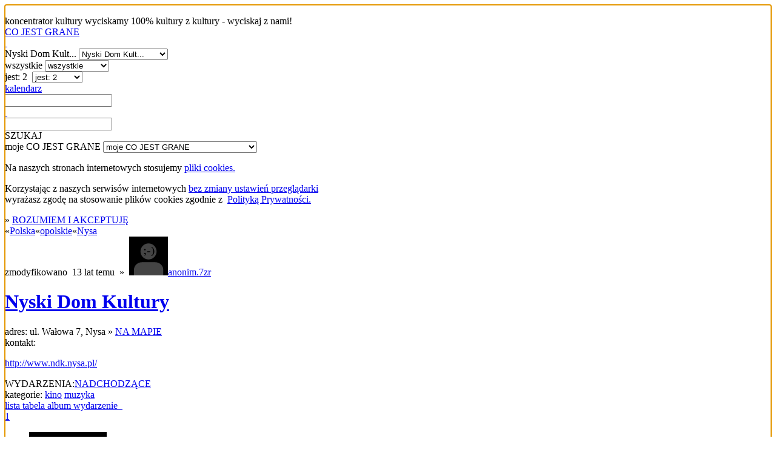

--- FILE ---
content_type: text/html; charset=utf-8
request_url: https://cojestgrane.pl/polska/opolskie/nysa/miejsce/530/nyski-dom-kultury
body_size: 5458
content:
<!DOCTYPE html><html lang="pl"><head><meta charset="utf-8"><meta name="viewport" content="width=device-width, initial-scale=1.0"><title>Nyski Dom Kultury, Nysa, Co Jest Grane - str. 1/1</title><link rel="manifest" href="/manifest.json"><meta name="theme-color" content="#888"><link rel="shortcut icon" href="https://cdn.cojestgrane.pl/i/cjg_192x192.png" type="image/jpg"><link rel="apple-touch-icon-precomposed" href="https://cdn.cojestgrane.pl/i/cjg_192x192.png" sizes="192x192"><link rel="apple-touch-icon-precomposed" href="https://cdn.cojestgrane.pl/i/cjg_96x96.png"><link rel="sitemap" type="application/xml" title="Co Jest Grane - the sitemap" href="/sitemap"><meta name="verify-v1" content="V1Lkch1jK/A75LW0+6ZCcymsrj7b95Q9yX7lHOYc6a8="><meta name="msvalidate.01" content="2AA8BB7F338F51473DD9071A53F60A54"><meta name="y_key" content="1d529535d7bf785b"><meta property="fb:admins" content="100007873158477"><meta property="og:locale" content="pl_PL"><meta property="article:publisher" content="https://www.facebook.com/cojestgranepl"><meta name="keywords" content="opolskie,Nysa,Nyski Dom Kultury,film,kino,teatr,spektakl,muzyka,koncert,wystawa,sztuka,co jest grane,cojestgrane,cjg,repertuar"><meta name="description" content="Sprawdź repertuar Nyski Dom Kultury, ul. Wałowa 7 w Co Jest Grane. Zaplanuj week-end, kup bilet online i przeżyj niezwykłe chwile."><meta name="robots" content="index,follow"><meta property="og:title" content="Nyski Dom Kultury, Nysa, Co Jest Grane - str. 1/1"><meta property="og:type" content="website"><meta property="og:image" content="https://cdn.cojestgrane.pl/i/cjg_192x192.png"><meta property="og:url" content="https://cojestgrane.pl/polska/opolskie/nysa/miejsce/530/nyski-dom-kultury"><meta property="og:description" content="Sprawdź repertuar Nyski Dom Kultury, ul. Wałowa 7 w Co Jest Grane. Zaplanuj week-end, kup bilet online i przeżyj niezwykłe chwile."><link rel="stylesheet" type="text/css" href="https://cdn.cojestgrane.pl/g/2026.01.23k.min.css" charset="utf-8" />
<script type="text/javascript" src="https://code.jquery.com/jquery-2.0.3.min.js" charset="utf-8" > </script>
<script type="text/javascript" src="https://cdn.cojestgrane.pl/javascripts/jquery.mobileinit.js" charset="utf-8" > </script>
<script type="text/javascript" src="https://code.jquery.com/mobile/1.3.2/jquery.mobile-1.3.2.min.js" charset="utf-8" > </script>
<script type="text/javascript" src="https://maps.googleapis.com/maps/api/js?key=AIzaSyCRIhspzYNLfc5FxZK9Lz5vWtUJMpScAAE" charset="utf-8" > </script>
<script type="text/javascript" src="https://ewejsciowki.pl/embedded_static/embedded.js" charset="utf-8" > </script><!--[if lt IE 9]><link rel="stylesheet" type="text/css" href="https://cdn.cojestgrane.pl/g/ie-2026.01.23k.min.css" charset="utf-8" />
<script type="text/javascript" src="https://cdn.cojestgrane.pl/g/ie-2026.01.23k.min.js" charset="utf-8" > </script><![endif]--><script type="text/javascript" src="https://cdn.cojestgrane.pl/g/2026.01.23k.min.js" charset="utf-8" > </script> <script type="text/javascript" charset="utf-8">(function(i,s,o,g,r,a,m){i['GoogleAnalyticsObject']=r;i[r]=i[r]||function(){
(i[r].q=i[r].q||[]).push(arguments)},i[r].l=1*new Date();a=s.createElement(o),
m=s.getElementsByTagName(o)[0];a.async=1;a.src=g;m.parentNode.insertBefore(a,m)
})(window,document,'script','https://www.google-analytics.com/analytics.js','ga');
ga('create', 'UA-1121530-2', 'auto');
ga('require', 'displayfeatures');
ga('require', 'linkid', 'linkid.js');
</script><script type="text/javascript" charset="utf-8">(function(h,o,u,n,d) {
  h=h[d]=h[d]||{q:[],onReady:function(c){h.q.push(c)}}
  d=o.createElement(u);d.async=1;d.src=n
  n=o.getElementsByTagName(u)[0];n.parentNode.insertBefore(d,n)
})(window,document,'script','https://www.datadoghq-browser-agent.com/eu1/v5/datadog-rum.js','DD_RUM')
window.DD_RUM.onReady(function() {
  window.DD_RUM.init({
    clientToken: 'pubf9302b836449021bd556ec6bae37b77e',
    applicationId: '411b24e3-432f-488a-b8c3-bc9e1089cf6b',
    // `site` refers to the Datadog site parameter of your organization
    // see https://docs.datadoghq.com/getting_started/site/
    site: 'datadoghq.eu',
    service: 'cojestgrane',
    env: 'prd',
    // Specify a version number to identify the deployed version of your application in Datadog
    version: '2026.01.23k',
    // COST OPTIMIZATION: Reduced from 100% to 10% - saves 90% on RUM costs
    sessionSampleRate: 10,
    // COST OPTIMIZATION: Reduced from 10% to 5% of sampled sessions
    sessionReplaySampleRate: 5,
    trackUserInteractions: true,
    trackResources: true,
    trackLongTasks: true,
    defaultPrivacyLevel: 'mask-user-input',
  });
})</script></head><body><div data-role="page" id="events-polska-opolskie-nysa-L:530-jest-0" data-url="/polska/opolskie/nysa/miejsce/530/nyski-dom-kultury"><a id="poczatek" name="poczatek" data-ajax="false" data-enhance="false">&nbsp;</a><div class="ui-layout ly-s"> <div data-role="header" data-id="site-header"><div class="ui-sticked-header"><div class="ui-site-header"><div class="ui-slogan">koncentrator kultury
 <span>wyciskamy 100% kultury z kultury - wyciskaj z nami!</span></div><div class="ui-site-logo"><a id="site-home" href="http://cojestgrane.pl" title="CO JEST GRANE - koncentrator kultury"><span>CO JEST GRANE</span><div class="ui-nonslogan">&nbsp;</div></a></div><div class="ui-site-search"><div class="ui-wrapper"><div data-role="jump-menu" class="ui-by-geo"><select name="geo-filter" data-inline="true" data-icon="map-marker"><option value="/polska/opolskie/nysa/miejsce/530/nyski-dom-kultury/jest" selected> 
Nyski Dom Kult...</option><option value="/polska/jest"> 
Polska: 8817 </option><option value="/polska/opolskie/jest"> 
opolskie: 253 </option><option value="/polska/opolskie/nysa/jest"> 
Nysa: 31 </option><option value="/polska/opolskie/kedzierzyn-kozle/jest"> 
Kędzierzyn-Koźle: 10 </option><option value="/polska/opolskie/kluczbork/jest"> 
Kluczbork: 76 </option><option value="/polska/opolskie/krapkowice/jest"> 
Krapkowice: 34 </option><option value="/polska/opolskie/namyslow/jest"> 
Namysłów: 12 </option><option value="/polska/opolskie/nysa/jest"> 
Nysa: 31 </option><option value="/polska/opolskie/opole/jest"> 
Opole: 73 </option><option value="/polska/opolskie/prudnik/jest"> 
Prudnik: 7 </option><option value="/polska/opolskie/strzelce-opolskie/jest"> 
Strzelce Opolskie: 12 </option><option value="#region-cities"> 
więcej...</option></select></div><div data-role="jump-menu" class="ui-by-cat"><select name="cat-filter" data-inline="true" data-icon="tag"><option value="/polska/opolskie/nysa/miejsce/530/nyski-dom-kultury/jest" selected> 
wszystkie</option><option value="/polska/opolskie/nysa/miejsce/530/nyski-dom-kultury/kino/jest"> 
kino: 1 </option><option value="/polska/opolskie/nysa/miejsce/530/nyski-dom-kultury/literatura/jest"> 
literatura: 0 </option><option value="/polska/opolskie/nysa/miejsce/530/nyski-dom-kultury/muzyka/jest"> 
muzyka: 1 </option><option value="/polska/opolskie/nysa/miejsce/530/nyski-dom-kultury/samorozwoj/jest"> 
samorozwój: 0 </option><option value="/polska/opolskie/nysa/miejsce/530/nyski-dom-kultury/sztuka/jest"> 
sztuka: 0 </option><option value="/polska/opolskie/nysa/miejsce/530/nyski-dom-kultury/teatr/jest"> 
teatr: 0 </option></select></div><div data-role="jump-menu" class="ui-by-time"><select name="time-filter" data-inline="true" data-icon="time"><option value="/"> 
najnowsze</option><option value="/polska/opolskie/nysa/miejsce/530/nyski-dom-kultury/jest" selected> 
jest: 2 </option><option value="/polska/opolskie/nysa/miejsce/530/nyski-dom-kultury/bylo"> 
było: 152 </option></select></div><div class="ui-by-day"><span data-role="by-day" data-template="/polska/opolskie/nysa/miejsce/530/nyski-dom-kultury/:scope?szukaj=:day"><a href="#" data-role="button" data-mini="true" data-inline="true" title="wybierz dzień" data-icon="list-alt" data-iconpos="right"><span class="ui-label">kalendarz </span><input id="by-day" name="by-day" type="text"></a></span></div><input id="site-search" type="text" data-role="search" data-url="/polska/opolskie/nysa/miejsce/530/nyski-dom-kultury/jest" data-xhr="false" data-selector-launch="#search-launch:eq(0)" data-param-query="szukaj" value=""></div><div class="ui-search-launch"><a id="search-launch" data-role="button" data-mini="true" data-inline="true" data-icon="fasearch" data-iconpos="notext">SZUKAJ</a></div></div><div class="ui-site-profile"> <div data-role="jump-menu" data-ajax="false" class="ui-profile-menu"><select name="profile-scope" data-inline="true" data-icon="user"><option data-placeholder="true">moje CO JEST GRANE</option><option value="/dodaj-wydarzenie">DODAJ WYDARZENIE</option><option value="/zamow-reklame">ZAMÓW REKLAMĘ</option><option value="/login-profil">logowanie</option><option value="/dodaj-profil">rejestracja</option><option value="/odzyskaj-profil">zapomniane hasło i odzyskanie dostępu</option></select></div></div></div></div></div><div data-role="content"><div id="page-content" class="ui-page-content"><div class="clear"></div><div class="ui-cookies-acceptance ui-centered-column"><p>Na naszych stronach internetowych stosujemy <a href="http://pl.wikipedia.org/wiki/Ciasteczko" target="_blank">pliki cookies. </a></p><p>Korzystając z&nbsp;naszych serwisów internetowych <a href="http://pl.wikipedia.org/wiki/Ciasteczko#Blokowanie_cookie" target="_blank">bez zmiany ustawień przeglądarki </a><br>wyrażasz zgodę na stosowanie plików cookies zgodnie 
z&nbsp; <a href="/polityka-prywatnosci" target="_blank">Polityką Prywatności.</a></p><span class="extra">&raquo; </span><a id="accept-cookies" href="/cookies?next=/polska/opolskie/nysa/miejsce/530/nyski-dom-kultury&amp;accept=yes" rel="nofollow">ROZUMIEM I AKCEPTUJĘ</a></div><div class="ui-site-content"><nav class="ui-geo-prev">&laquo;<span itemscope itemtype="http://data-vocabulary.org/Breadcrumb"><a href="/polska/jest" title="Polska - CO JEST GRANE" itemprop="url"><span itemprop="title" class="ultra">Polska</span></a></span>&laquo;<span itemscope itemtype="http://data-vocabulary.org/Breadcrumb"><a href="/polska/opolskie/jest" title="opolskie - CO JEST GRANE" itemprop="url"><span itemprop="title" class="ultra">opolskie</span></a></span>&laquo;<span itemscope itemtype="http://data-vocabulary.org/Breadcrumb"><a href="/polska/opolskie/nysa/jest" title="Nysa - CO JEST GRANE" itemprop="url"><span itemprop="title" class="ultra">Nysa</span></a></span></nav><div class="ui-summary"><div class="ui-content-toolbox"></div>zmodyfikowano &nbsp;<span class="ui-timestamp">13 lat temu</span>&nbsp; &raquo; &nbsp;<span itemscope="" itemtype="http://data-vocabulary.org/Person" rel="author"><a itemprop="url" href="/profil/anonim.7zr/wydarzenia" class="ui-creator-label"><img itemprop="photo" src="/i/user-thumb.png"><span itemprop="name" class="uppercase">anonim.7zr</span></a></span></div><h1 class="ui-geo-title"> <a href="/polska/opolskie/nysa/miejsce/530/nyski-dom-kultury/opis" title="Nyski Dom Kultury: opis, zdjęcia i mapa" itemprop="url"><span itemprop="name">Nyski Dom Kultury</span></a></h1><nav class="ui-geo-next"><span class="ui-label gray uppercase">adres: </span><span itemscope itemtype="http://schema.org/PostalAddress" itemprop="address"><span itemprop="streetAddress" class="ui-address">ul. Wałowa 7</span>,  <span itemprop="postalCode" content="48-300"></span><span itemprop="addressLocality" class="ui-name-city">Nysa</span> <span class="extra">&raquo; </span></span> <a href="/polska/opolskie/nysa/miejsce/530/nyski-dom-kultury/opis" title="Nyski Dom Kultury: opis, zdjęcia i mapa" itemprop="map">NA MAPIE</a><div class="ui-contact-info"><span class="ui-label gray uppercase">kontakt: </span><p><a href="http://www.ndk.nysa.pl/">http://www.ndk.nysa.pl/</a></p></div></nav><nav class="ui-geo-next"><span class="ui-label gray uppercase">WYDARZENIA:</span><a href="/polska/opolskie/nysa/miejsce/530/nyski-dom-kultury/jest" title="CO JEST GRANE: - 2"><span class="uppercase extra">NADCHODZĄCE</span></a></nav><nav class="ui-geo-next"><span class="ui-label gray uppercase">kategorie: </span><a href="/polska/opolskie/nysa/miejsce/530/nyski-dom-kultury/kino/jest" title="CO JEST GRANE - KINO: repertuar, premiery, filmy - 1">kino</a> <a href="/polska/opolskie/nysa/miejsce/530/nyski-dom-kultury/muzyka/jest" title="CO JEST GRANE - MUZYKA: koncerty, recitale, clubbing, płyty - 1">muzyka</a> </nav><div class="ui-list-manip"><div class="ui-views-selector"><a href="/polska/opolskie/nysa/miejsce/530/nyski-dom-kultury/lista" data-role="button" data-icon="align-justify" data-inline="true" data-iconpos="notext" title="lista">lista</a><a href="/polska/opolskie/nysa/miejsce/530/nyski-dom-kultury/tabela" data-role="button" data-icon="list" data-inline="true" data-iconpos="notext" title="tabela">tabela</a><a href="/polska/opolskie/nysa/miejsce/530/nyski-dom-kultury/album" data-role="button" data-icon="th-large" data-inline="true" data-iconpos="notext" title="album" class="ui-selected">album</a><a href="/dodaj-wydarzenie" data-role="button" data-mini="true" data-inline="true" rel="external" data-icon="plus" class="ui-ticket"><span class="white">wydarzenie </span></a></div><div data-role="paginator" data-first='1' data-last='1' data-url="/polska/opolskie/nysa/miejsce/530/nyski-dom-kultury" data-template="/polska/opolskie/nysa/miejsce/530/nyski-dom-kultury/:page" class="ui-paginator"><a href="/polska/opolskie/nysa/miejsce/530/nyski-dom-kultury" data-role="button" data-inline="true" data-mini="true" data-theme="a" class="ui-current-pagine">1</a></div></div><div itemprop="events" style="clear:right"> <ul class="ui-events"><li itemscope="" itemtype="http://schema.org/Event" class="ui-event-item ui-item-album"><a href="/polska/opolskie/nysa/wydarzenie/8flh/krzysztof-cugowski-wiek-to-tylko-liczba/jest" data-role="none" itemprop="url"><div class="ui-icon-wrapper"><img src="/i/event-small.png" data-original="https://cdn.cojestgrane.pl/m/bzm5.png" itemprop="image" alt="Krzysztof Cugowski - Wiek to tylko liczba" class="lazyload"></div><h3 itemprop="name">Krzysztof Cugowski - Wiek to tylko liczba</h3></a><div class="ui-event-item-calendar"><p><span class="ui-date"><time itemprop="startDate" datetime="2026-02-06"> </time><meta itemprop="eventStatus" content="http://schema.org/EventScheduled"><span class="ui-day">6</span> <span class="ui-month">lutego</span> <span class="ui-year"> 2026</span> </span> <span>-   </span> <span class="ui-hours"><a data-role="buy-tickets" data-track="/kliknieto-kup-bilet/8flh/530/2026-02-06T19:00" data-urls="https://www.eventim.pl/tickets.html?affiliate=COJ&amp;fun=evdetail&amp;doc=evdetailb&amp;key=4008515$20767498&amp;utm_source=COJ&amp;utm_medium=dp&amp;utm_campaign=cojestgraneplcoj" title="KUP-BILET" data-rel="external" target="_blank" data-day="6 lutego 2026, piątek" data-hour="19:00" data-price="200.34" data-label="KUP-BILET" class="ui-ticket"> 19:00 | KUP-BILET <span itemprop="priceCurrency" content="PLN">| </span><span itemprop="price" content="200.34" class="ui-price">200.34zł</span></a></span></p><div itemscope="" itemtype="http://schema.org/Place" itemprop="location" class="ui-location"><p itemprop="name" class="ui-name uppercase">Nyski Dom Kultury</p><link href="/polska/opolskie/nysa/miejsce/530/nyski-dom-kultury" itemprop="url"><link href="/polska/opolskie/nysa/miejsce/530/nyski-dom-kultury/opis" itemprop="map"><p itemscope="" itemtype="http://schema.org/PostalAddress" itemprop="address" class="ui-address"> <span itemprop="streetAddress">ul. Wałowa 7</span>&nbsp; &nbsp;<a href="/polska/opolskie/nysa" data-role="none"><span itemprop="addressLocality" class="extra uppercase">Nysa</span></a><meta itemprop="postalCode" content="48-300"><meta content="Nyski Dom Kultury"></p></div></div><p class="ui-item-toolbox clear"><span title="ilość wyświetleń" class="right extra">4 592</span><a href="/polska/opolskie/nysa/miejsce/530/nyski-dom-kultury/kino" data-role="none" class="extra uppercase">kino</a></p></li><li itemscope="" itemtype="http://schema.org/Event" class="ui-event-item ui-item-album"><a href="/polska/opolskie/nysa/wydarzenie/8gmi/anita-lipnicka-o-milosci-2/jest" data-role="none" itemprop="url"><div class="ui-icon-wrapper"><img src="/i/event-small.png" data-original="https://cdn.cojestgrane.pl/m/c0n3.png" itemprop="image" alt="Anita Lipnicka - O miłości 2" class="lazyload"></div><h3 itemprop="name">Anita Lipnicka - O miłości 2</h3></a><div class="ui-event-item-calendar"><p><span class="ui-date"><time itemprop="startDate" datetime="2026-04-11"> </time><meta itemprop="eventStatus" content="http://schema.org/EventScheduled"><span class="ui-day">11</span> <span class="ui-month">kwietnia</span> <span class="ui-year"> 2026</span> </span> <span>-   </span> <span class="ui-hours"><a data-role="buy-tickets" data-track="/kliknieto-kup-bilet/8gmi/530/2026-04-11T19:00" data-urls="https://www.eventim.pl/tickets.html?affiliate=COJ&amp;fun=evdetail&amp;doc=evdetailb&amp;key=3885877$21177947&amp;utm_source=COJ&amp;utm_medium=dp&amp;utm_campaign=cojestgraneplcoj" title="KUP-BILET" data-rel="external" target="_blank" data-day="11 kwietnia 2026, sobota" data-hour="19:00" data-price="179.14" data-label="KUP-BILET" class="ui-ticket"> 19:00 | KUP-BILET <span itemprop="priceCurrency" content="PLN">| </span><span itemprop="price" content="179.14" class="ui-price">179.14zł</span></a></span></p><div itemscope="" itemtype="http://schema.org/Place" itemprop="location" class="ui-location"><p itemprop="name" class="ui-name uppercase">Nyski Dom Kultury</p><link href="/polska/opolskie/nysa/miejsce/530/nyski-dom-kultury" itemprop="url"><link href="/polska/opolskie/nysa/miejsce/530/nyski-dom-kultury/opis" itemprop="map"><p itemscope="" itemtype="http://schema.org/PostalAddress" itemprop="address" class="ui-address"> <span itemprop="streetAddress">ul. Wałowa 7</span>&nbsp; &nbsp;<a href="/polska/opolskie/nysa" data-role="none"><span itemprop="addressLocality" class="extra uppercase">Nysa</span></a><meta itemprop="postalCode" content="48-300"><meta content="Nyski Dom Kultury"></p></div></div><p class="ui-item-toolbox clear"><span title="ilość wyświetleń" class="right extra">7 253</span><a href="/polska/opolskie/nysa/miejsce/530/nyski-dom-kultury/muzyka" data-role="none" class="extra uppercase">muzyka</a></p></li></ul></div><div class="ui-list-manip"><div class="ui-views-selector"><a href="/polska/opolskie/nysa/miejsce/530/nyski-dom-kultury/lista" data-role="button" data-icon="align-justify" data-inline="true" data-iconpos="notext" title="lista">lista</a><a href="/polska/opolskie/nysa/miejsce/530/nyski-dom-kultury/tabela" data-role="button" data-icon="list" data-inline="true" data-iconpos="notext" title="tabela">tabela</a><a href="/polska/opolskie/nysa/miejsce/530/nyski-dom-kultury/album" data-role="button" data-icon="th-large" data-inline="true" data-iconpos="notext" title="album" class="ui-selected">album</a><a href="/dodaj-wydarzenie" data-role="button" data-mini="true" data-inline="true" rel="external" data-icon="plus" class="ui-ticket"><span class="white">wydarzenie </span></a></div><div data-role="paginator" data-first='1' data-last='1' data-url="/polska/opolskie/nysa/miejsce/530/nyski-dom-kultury" data-template="/polska/opolskie/nysa/miejsce/530/nyski-dom-kultury/:page" class="ui-paginator"><a href="/polska/opolskie/nysa/miejsce/530/nyski-dom-kultury" data-role="button" data-inline="true" data-mini="true" data-theme="a" class="ui-current-pagine">1</a></div></div><div style="clear:right">         <div class="ui-summary"><div class="ui-content-toolbox"></div>zmodyfikowano &nbsp;<span class="ui-timestamp">13 lat temu</span>&nbsp; &raquo; &nbsp;<span itemscope="" itemtype="http://data-vocabulary.org/Person" rel="author"><a itemprop="url" href="/profil/anonim.7zr/wydarzenia" class="ui-creator-label"><img itemprop="photo" src="/i/user-thumb.png"><span itemprop="name" class="uppercase">anonim.7zr</span></a></span></div></div></div></div></div><div data-role="footer" data-id="site-footer"><a href="#poczatek" data-role="button" data-inline="true" data-icon="arrow-up" data-mini="true" data-iconpos="notext" data-ajax="false" class="left ui-gotop">przewiń ekran do początku strony</a><a href="#poczatek" data-role="button" data-inline="true" data-icon="arrow-up" data-mini="true" data-iconpos="notext" data-ajax="false" class="right ui-gotop">przewiń ekran do początku strony</a><div class="ui-menu"><a href="/reklama" data-role="button" data-mini="true" data-inline="true"> <span class="extra">reklama </span></a>    <a href="/bileterie" data-role="button" data-mini="true" data-inline="true"> <span class="extra">bileterie </span></a>    <a href="/dodaj-wydarzenie" data-role="button" data-mini="true" data-inline="true" rel="external" data-icon="plus" class="ui-ticket"> <span class="white">wydarzenie </span></a> <a href="/wydania-elektroniczne" data-role="button" data-mini="true" data-inline="true"> <span class="extra">wydania elektroniczne</span></a> <a href="/regulamin" data-role="button" data-inline="true" data-mini="true"> <span class="extra">regulamin</span></a> <a href="/polityka-prywatnosci" data-role="button" data-inline="true" data-mini="true"> <span class="extra">polityka prywatności</span></a>    <a href="/kontakt" data-role="button" data-mini="true" data-inline="true"> <span class="extra">kontakt </span></a><br><a href="/polska?szukaj=biletomat" data-role="button" data-mini="true" data-inline="true"><img width="94" height="67" src="https://cdn.cojestgrane.pl/b/biletomat-120x84.png" border="0" alt="biletomat.pl"></a><a href="/polska?szukaj=bilety24" data-role="button" data-mini="true" data-inline="true"><img width="94" height="67" src="https://cdn.cojestgrane.pl/b/bilety24-120x84.png" border="0" alt="bilety24.pl"></a><a href="/polska?szukaj=biletyna" data-role="button" data-mini="true" data-inline="true"><img width="94" height="67" src="https://cdn.cojestgrane.pl/b/biletyna-120x84.png" border="0" alt="biletyna.pl"></a><a href="/polska?szukaj=ebilet" data-role="button" data-mini="true" data-inline="true"><img width="94" height="67" src="https://cdn.cojestgrane.pl/b/ebilet-120x84.png" border="0" alt="ebilet.pl"></a><a href="/polska?szukaj=eventim" data-role="button" data-mini="true" data-inline="true"><img width="94" height="67" src="https://cdn.cojestgrane.pl/b/eventim-120x84-20241222T1454.png" border="0" alt="eventim.pl"></a><a href="/polska?szukaj=ewejsciowki" data-role="button" data-mini="true" data-inline="true"><img width="94" height="67" src="https://cdn.cojestgrane.pl/b/ewejsciowki_pl-120x84.png" border="0" alt="ewejsciowki.pl"></a><a href="/polska?szukaj=kupbilecik" data-role="button" data-mini="true" data-inline="true"><img width="94" height="67" src="https://cdn.cojestgrane.pl/b/kupbilecik-120x84.png" border="0" alt="kupbilecik.pl"></a><br><p class="ui-social-icons"><a href="https://www.facebook.com/cojestgranepl" rel="external" title="CO JEST GRANE na Facebook" class="ui-social-icon"><img src="https://cdn.cojestgrane.pl/i/s/facebook.png" border="0" alt="Facebook" width="32" height="32"></a></p></div></div></div><div id="buy-tickets" data-role="popup" data-position-to="window" data-history="false"><p class="ui-help-title">Wybierz kasę biletową:</p><div></div><a href="#" data-rel="back" data-role="button" data-theme="a">ZAMKNIJ</a></div></div></body><script type="text/javascript">
(function() {
  if ('serviceWorker' in navigator) {
    navigator.serviceWorker.register('https://cojestgrane.pl/sw.js').then(function(reg) {
      return console.log("serviceWorker installed");
    })["catch"](function(err) {
      return console.error("serviceWorker problem:", err);
    });
  }

}).call(this);
</script></html>